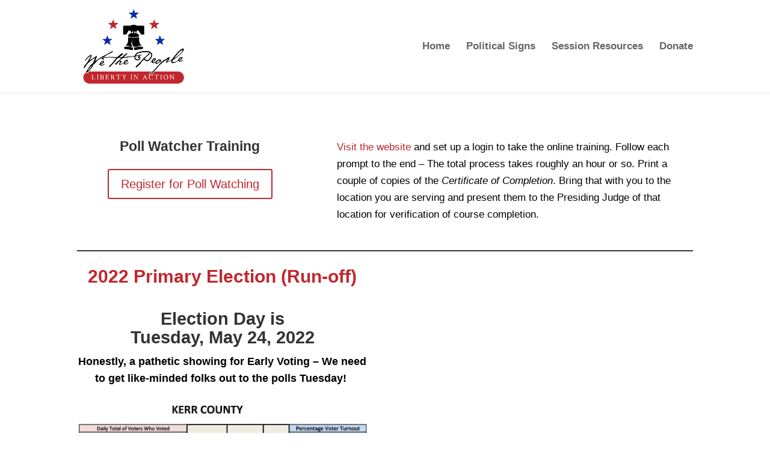

--- FILE ---
content_type: text/css
request_url: https://libertyinactiontexas.com/wp-content/et-cache/421/et-core-unified-deferred-421.min.css?ver=1765222826
body_size: 332
content:
.et_pb_row_0{border-bottom-width:2px}.et_pb_row_0.et_pb_row{padding-bottom:0px!important;padding-bottom:0px}.et_pb_text_0{margin-bottom:15px!important}.et_pb_button_0,.et_pb_button_0:after,.et_pb_button_1,.et_pb_button_1:after,.et_pb_button_2,.et_pb_button_2:after,.et_pb_button_3,.et_pb_button_3:after,.et_pb_button_4,.et_pb_button_4:after,.et_pb_button_5,.et_pb_button_5:after{transition:all 300ms ease 0ms}.et_pb_text_2{line-height:2.1em;font-size:24px;line-height:2.1em}.et_pb_text_2 h1,.et_pb_text_4 h1,.et_pb_text_10 h1{font-weight:700;color:#C1272D!important}.et_pb_text_2 h2{color:#C1272D!important}.et_pb_text_3{font-size:18px}.et_pb_text_3 h2{font-size:29px}.et_pb_image_0,.et_pb_image_1,.et_pb_image_2{text-align:left;margin-left:0}.et_pb_text_4,.et_pb_text_10{line-height:2.1em;line-height:2.1em}.et_pb_text_4 h2,.et_pb_text_10 h2{font-size:28px;color:#C1272D!important}.et_pb_text_6,.et_pb_text_7,.et_pb_text_9{margin-bottom:9px!important}.et_pb_divider_0:before,.et_pb_divider_1:before,.et_pb_divider_2:before,.et_pb_divider_3:before{border-top-color:#c1272d}.et_pb_image_3{margin-bottom:11px!important;text-align:left;margin-left:0}.et_pb_text_12{min-height:15.8px;margin-bottom:6px!important}.et_pb_video_0 .et_pb_video_overlay_hover:hover{background-color:rgba(0,0,0,.6)}@media only screen and (max-width:980px){.et_pb_row_0{border-bottom-width:2px}.et_pb_image_0 .et_pb_image_wrap img,.et_pb_image_1 .et_pb_image_wrap img,.et_pb_image_2 .et_pb_image_wrap img,.et_pb_image_3 .et_pb_image_wrap img{width:auto}}@media only screen and (max-width:767px){.et_pb_row_0{border-bottom-width:2px}.et_pb_image_0 .et_pb_image_wrap img,.et_pb_image_1 .et_pb_image_wrap img,.et_pb_image_2 .et_pb_image_wrap img,.et_pb_image_3 .et_pb_image_wrap img{width:auto}}